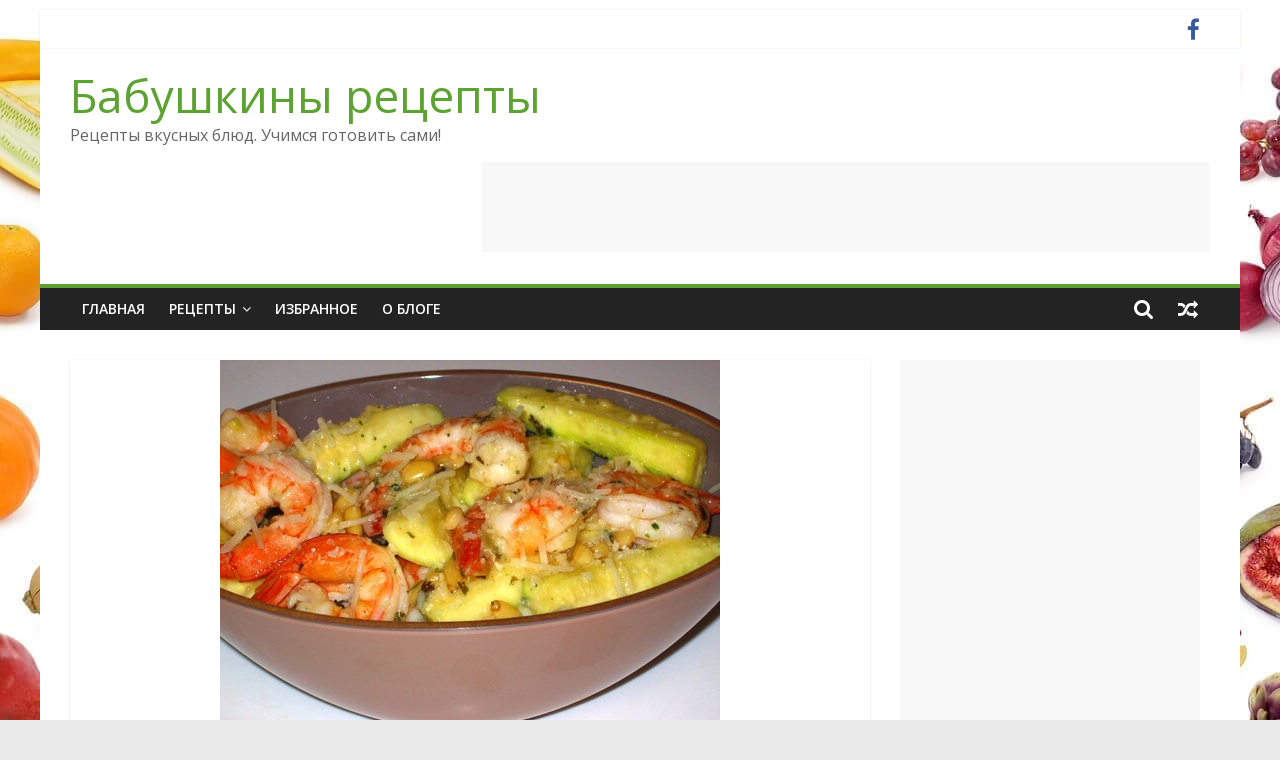

--- FILE ---
content_type: text/html; charset=UTF-8
request_url: https://chefcook.ru/2010/04/20/c%D0%B0%D0%BB%D0%B0%D1%82-%D1%81-%D0%BA%D1%80%D0%B5%D0%B2%D0%B5%D1%82%D0%BA%D0%B0%D0%BC%D0%B8-%D0%B8-%D1%86%D1%83%D0%BA%D0%B8%D0%BD%D0%B8/
body_size: 12434
content:
<!DOCTYPE html><html lang="ru-RU"><head><meta charset="UTF-8" /><meta name="viewport" content="width=device-width, initial-scale=1"><link rel="profile" href="https://gmpg.org/xfn/11" /><meta name='robots' content='index, follow, max-image-preview:large, max-snippet:-1, max-video-preview:-1' /><link media="all" href="https://chefcook.ru/wp-content/cache/autoptimize/css/autoptimize_7950c83e5fb8259ab7146b3afc03a4a8.css" rel="stylesheet" /><title>Cалат с креветками и цукини - Бабушкины рецепты</title><meta name="description" content="Нашла интересный рецепт салата с креветками. Кое-что похожее мы делали и раньше, но без кабачков. Поэтому то и не назовешь салатом. Вобщем, по порядку..." /><link rel="canonical" href="https://chefcook.ru/2010/04/20/cалат-с-креветками-и-цукини/" /><meta property="og:locale" content="ru_RU" /><meta property="og:type" content="article" /><meta property="og:title" content="Cалат с креветками и цукини - Бабушкины рецепты" /><meta property="og:description" content="Нашла интересный рецепт салата с креветками. Кое-что похожее мы делали и раньше, но без кабачков. Поэтому то и не назовешь салатом. Вобщем, по порядку..." /><meta property="og:url" content="https://chefcook.ru/2010/04/20/cалат-с-креветками-и-цукини/" /><meta property="og:site_name" content="Бабушкины рецепты" /><meta property="article:published_time" content="2010-04-20T09:16:49+00:00" /><meta property="article:modified_time" content="2015-10-16T06:55:54+00:00" /><meta property="og:image" content="https://chefcook.ru/wp-content/uploads/2010/04/zukkini-2.JPG" /><meta property="og:image:width" content="500" /><meta property="og:image:height" content="375" /><meta name="twitter:card" content="summary_large_image" /> <script type="application/ld+json" class="yoast-schema-graph">{"@context":"https://schema.org","@graph":[{"@type":"WebSite","@id":"https://chefcook.ru/#website","url":"https://chefcook.ru/","name":"\u0420\u0435\u0446\u0435\u043f\u0442\u044b \u0432\u043a\u0443\u0441\u043d\u044b\u0445 \u0431\u043b\u044e\u0434","description":"\u0420\u0435\u0446\u0435\u043f\u0442\u044b \u0432\u043a\u0443\u0441\u043d\u044b\u0445 \u0431\u043b\u044e\u0434. \u0423\u0447\u0438\u043c\u0441\u044f \u0433\u043e\u0442\u043e\u0432\u0438\u0442\u044c \u0441\u0430\u043c\u0438!","potentialAction":[{"@type":"SearchAction","target":"https://chefcook.ru/?s={search_term_string}","query-input":"required name=search_term_string"}],"inLanguage":"ru-RU"},{"@type":"ImageObject","@id":"https://chefcook.ru/2010/04/20/c%d0%b0%d0%bb%d0%b0%d1%82-%d1%81-%d0%ba%d1%80%d0%b5%d0%b2%d0%b5%d1%82%d0%ba%d0%b0%d0%bc%d0%b8-%d0%b8-%d1%86%d1%83%d0%ba%d0%b8%d0%bd%d0%b8/#primaryimage","inLanguage":"ru-RU","url":"https://chefcook.ru/wp-content/uploads/2010/04/zukkini-2.JPG","contentUrl":"https://chefcook.ru/wp-content/uploads/2010/04/zukkini-2.JPG","width":500,"height":375},{"@type":"WebPage","@id":"https://chefcook.ru/2010/04/20/c%d0%b0%d0%bb%d0%b0%d1%82-%d1%81-%d0%ba%d1%80%d0%b5%d0%b2%d0%b5%d1%82%d0%ba%d0%b0%d0%bc%d0%b8-%d0%b8-%d1%86%d1%83%d0%ba%d0%b8%d0%bd%d0%b8/#webpage","url":"https://chefcook.ru/2010/04/20/c%d0%b0%d0%bb%d0%b0%d1%82-%d1%81-%d0%ba%d1%80%d0%b5%d0%b2%d0%b5%d1%82%d0%ba%d0%b0%d0%bc%d0%b8-%d0%b8-%d1%86%d1%83%d0%ba%d0%b8%d0%bd%d0%b8/","name":"C\u0430\u043b\u0430\u0442 \u0441 \u043a\u0440\u0435\u0432\u0435\u0442\u043a\u0430\u043c\u0438 \u0438 \u0446\u0443\u043a\u0438\u043d\u0438 - \u0411\u0430\u0431\u0443\u0448\u043a\u0438\u043d\u044b \u0440\u0435\u0446\u0435\u043f\u0442\u044b","isPartOf":{"@id":"https://chefcook.ru/#website"},"primaryImageOfPage":{"@id":"https://chefcook.ru/2010/04/20/c%d0%b0%d0%bb%d0%b0%d1%82-%d1%81-%d0%ba%d1%80%d0%b5%d0%b2%d0%b5%d1%82%d0%ba%d0%b0%d0%bc%d0%b8-%d0%b8-%d1%86%d1%83%d0%ba%d0%b8%d0%bd%d0%b8/#primaryimage"},"datePublished":"2010-04-20T09:16:49+00:00","dateModified":"2015-10-16T06:55:54+00:00","author":{"@id":"https://chefcook.ru/#/schema/person/061f181c29b8cebd98a73e30c9c12650"},"description":"\u041d\u0430\u0448\u043b\u0430 \u0438\u043d\u0442\u0435\u0440\u0435\u0441\u043d\u044b\u0439 \u0440\u0435\u0446\u0435\u043f\u0442 \u0441\u0430\u043b\u0430\u0442\u0430 \u0441 \u043a\u0440\u0435\u0432\u0435\u0442\u043a\u0430\u043c\u0438. \u041a\u043e\u0435-\u0447\u0442\u043e \u043f\u043e\u0445\u043e\u0436\u0435\u0435 \u043c\u044b \u0434\u0435\u043b\u0430\u043b\u0438 \u0438 \u0440\u0430\u043d\u044c\u0448\u0435, \u043d\u043e \u0431\u0435\u0437 \u043a\u0430\u0431\u0430\u0447\u043a\u043e\u0432. \u041f\u043e\u044d\u0442\u043e\u043c\u0443 \u0442\u043e \u0438 \u043d\u0435 \u043d\u0430\u0437\u043e\u0432\u0435\u0448\u044c \u0441\u0430\u043b\u0430\u0442\u043e\u043c. \u0412\u043e\u0431\u0449\u0435\u043c, \u043f\u043e \u043f\u043e\u0440\u044f\u0434\u043a\u0443...","breadcrumb":{"@id":"https://chefcook.ru/2010/04/20/c%d0%b0%d0%bb%d0%b0%d1%82-%d1%81-%d0%ba%d1%80%d0%b5%d0%b2%d0%b5%d1%82%d0%ba%d0%b0%d0%bc%d0%b8-%d0%b8-%d1%86%d1%83%d0%ba%d0%b8%d0%bd%d0%b8/#breadcrumb"},"inLanguage":"ru-RU","potentialAction":[{"@type":"ReadAction","target":["https://chefcook.ru/2010/04/20/c%d0%b0%d0%bb%d0%b0%d1%82-%d1%81-%d0%ba%d1%80%d0%b5%d0%b2%d0%b5%d1%82%d0%ba%d0%b0%d0%bc%d0%b8-%d0%b8-%d1%86%d1%83%d0%ba%d0%b8%d0%bd%d0%b8/"]}]},{"@type":"BreadcrumbList","@id":"https://chefcook.ru/2010/04/20/c%d0%b0%d0%bb%d0%b0%d1%82-%d1%81-%d0%ba%d1%80%d0%b5%d0%b2%d0%b5%d1%82%d0%ba%d0%b0%d0%bc%d0%b8-%d0%b8-%d1%86%d1%83%d0%ba%d0%b8%d0%bd%d0%b8/#breadcrumb","itemListElement":[{"@type":"ListItem","position":1,"item":{"@type":"WebPage","@id":"https://chefcook.ru/","url":"https://chefcook.ru/","name":"\u0413\u043b\u0430\u0432\u043d\u0430\u044f \u0441\u0442\u0440\u0430\u043d\u0438\u0446\u0430"}},{"@type":"ListItem","position":2,"item":{"@type":"WebPage","@id":"https://chefcook.ru/2010/04/20/c%d0%b0%d0%bb%d0%b0%d1%82-%d1%81-%d0%ba%d1%80%d0%b5%d0%b2%d0%b5%d1%82%d0%ba%d0%b0%d0%bc%d0%b8-%d0%b8-%d1%86%d1%83%d0%ba%d0%b8%d0%bd%d0%b8/","url":"https://chefcook.ru/2010/04/20/c%d0%b0%d0%bb%d0%b0%d1%82-%d1%81-%d0%ba%d1%80%d0%b5%d0%b2%d0%b5%d1%82%d0%ba%d0%b0%d0%bc%d0%b8-%d0%b8-%d1%86%d1%83%d0%ba%d0%b8%d0%bd%d0%b8/","name":"C\u0430\u043b\u0430\u0442 \u0441 \u043a\u0440\u0435\u0432\u0435\u0442\u043a\u0430\u043c\u0438 \u0438 \u0446\u0443\u043a\u0438\u043d\u0438"}}]},{"@type":"Person","@id":"https://chefcook.ru/#/schema/person/061f181c29b8cebd98a73e30c9c12650","name":"admin","image":{"@type":"ImageObject","@id":"https://chefcook.ru/#personlogo","inLanguage":"ru-RU","url":"https://secure.gravatar.com/avatar/21f4a802a878f81e3265418ad658363c?s=96&d=mm&r=g","contentUrl":"https://secure.gravatar.com/avatar/21f4a802a878f81e3265418ad658363c?s=96&d=mm&r=g","caption":"admin"}}]}</script> <link rel='dns-prefetch' href='//fonts.googleapis.com' /><link rel='dns-prefetch' href='//s.w.org' /><link rel="alternate" type="application/rss+xml" title="Бабушкины рецепты &raquo; Лента" href="https://chefcook.ru/feed/" /><link rel="alternate" type="application/rss+xml" title="Бабушкины рецепты &raquo; Лента комментариев" href="https://chefcook.ru/comments/feed/" /><link rel="alternate" type="application/rss+xml" title="Бабушкины рецепты &raquo; Лента комментариев к &laquo;Cалат с креветками и цукини&raquo;" href="https://chefcook.ru/2010/04/20/c%d0%b0%d0%bb%d0%b0%d1%82-%d1%81-%d0%ba%d1%80%d0%b5%d0%b2%d0%b5%d1%82%d0%ba%d0%b0%d0%bc%d0%b8-%d0%b8-%d1%86%d1%83%d0%ba%d0%b8%d0%bd%d0%b8/feed/" /> <script type="ed57fcac11d3bd42c2ed3c67-text/javascript">window._wpemojiSettings = {"baseUrl":"https:\/\/s.w.org\/images\/core\/emoji\/13.1.0\/72x72\/","ext":".png","svgUrl":"https:\/\/s.w.org\/images\/core\/emoji\/13.1.0\/svg\/","svgExt":".svg","source":{"concatemoji":"https:\/\/chefcook.ru\/wp-includes\/js\/wp-emoji-release.min.js?ver=5.8.12"}};
			!function(e,a,t){var n,r,o,i=a.createElement("canvas"),p=i.getContext&&i.getContext("2d");function s(e,t){var a=String.fromCharCode;p.clearRect(0,0,i.width,i.height),p.fillText(a.apply(this,e),0,0);e=i.toDataURL();return p.clearRect(0,0,i.width,i.height),p.fillText(a.apply(this,t),0,0),e===i.toDataURL()}function c(e){var t=a.createElement("script");t.src=e,t.defer=t.type="text/javascript",a.getElementsByTagName("head")[0].appendChild(t)}for(o=Array("flag","emoji"),t.supports={everything:!0,everythingExceptFlag:!0},r=0;r<o.length;r++)t.supports[o[r]]=function(e){if(!p||!p.fillText)return!1;switch(p.textBaseline="top",p.font="600 32px Arial",e){case"flag":return s([127987,65039,8205,9895,65039],[127987,65039,8203,9895,65039])?!1:!s([55356,56826,55356,56819],[55356,56826,8203,55356,56819])&&!s([55356,57332,56128,56423,56128,56418,56128,56421,56128,56430,56128,56423,56128,56447],[55356,57332,8203,56128,56423,8203,56128,56418,8203,56128,56421,8203,56128,56430,8203,56128,56423,8203,56128,56447]);case"emoji":return!s([10084,65039,8205,55357,56613],[10084,65039,8203,55357,56613])}return!1}(o[r]),t.supports.everything=t.supports.everything&&t.supports[o[r]],"flag"!==o[r]&&(t.supports.everythingExceptFlag=t.supports.everythingExceptFlag&&t.supports[o[r]]);t.supports.everythingExceptFlag=t.supports.everythingExceptFlag&&!t.supports.flag,t.DOMReady=!1,t.readyCallback=function(){t.DOMReady=!0},t.supports.everything||(n=function(){t.readyCallback()},a.addEventListener?(a.addEventListener("DOMContentLoaded",n,!1),e.addEventListener("load",n,!1)):(e.attachEvent("onload",n),a.attachEvent("onreadystatechange",function(){"complete"===a.readyState&&t.readyCallback()})),(n=t.source||{}).concatemoji?c(n.concatemoji):n.wpemoji&&n.twemoji&&(c(n.twemoji),c(n.wpemoji)))}(window,document,window._wpemojiSettings);</script> <link crossorigin="anonymous" rel='stylesheet' id='colormag_googlefonts-css'  href='//fonts.googleapis.com/css?family=Open+Sans%3A400%2C600&#038;1&#038;display=swap&#038;ver=2.1.0' type='text/css' media='all' /> <script type="ed57fcac11d3bd42c2ed3c67-text/javascript" src='https://chefcook.ru/wp-includes/js/jquery/jquery.min.js?ver=3.6.0' id='jquery-core-js'></script> <!--[if lte IE 8]> <script type='text/javascript' src='https://chefcook.ru/wp-content/themes/colormag/js/html5shiv.min.js?ver=2.1.0' id='html5-js'></script> <![endif]--><link rel="https://api.w.org/" href="https://chefcook.ru/wp-json/" /><link rel="alternate" type="application/json" href="https://chefcook.ru/wp-json/wp/v2/posts/1355" /><link rel="EditURI" type="application/rsd+xml" title="RSD" href="https://chefcook.ru/xmlrpc.php?rsd" /><link rel="wlwmanifest" type="application/wlwmanifest+xml" href="https://chefcook.ru/wp-includes/wlwmanifest.xml" /><meta name="generator" content="WordPress 5.8.12" /><link rel='shortlink' href='https://chefcook.ru/?p=1355' /><link rel="alternate" type="application/json+oembed" href="https://chefcook.ru/wp-json/oembed/1.0/embed?url=https%3A%2F%2Fchefcook.ru%2F2010%2F04%2F20%2Fc%25d0%25b0%25d0%25bb%25d0%25b0%25d1%2582-%25d1%2581-%25d0%25ba%25d1%2580%25d0%25b5%25d0%25b2%25d0%25b5%25d1%2582%25d0%25ba%25d0%25b0%25d0%25bc%25d0%25b8-%25d0%25b8-%25d1%2586%25d1%2583%25d0%25ba%25d0%25b8%25d0%25bd%25d0%25b8%2F" /><link rel="alternate" type="text/xml+oembed" href="https://chefcook.ru/wp-json/oembed/1.0/embed?url=https%3A%2F%2Fchefcook.ru%2F2010%2F04%2F20%2Fc%25d0%25b0%25d0%25bb%25d0%25b0%25d1%2582-%25d1%2581-%25d0%25ba%25d1%2580%25d0%25b5%25d0%25b2%25d0%25b5%25d1%2582%25d0%25ba%25d0%25b0%25d0%25bc%25d0%25b8-%25d0%25b8-%25d1%2586%25d1%2583%25d0%25ba%25d0%25b8%25d0%25bd%25d0%25b8%2F&#038;format=xml" /><link rel="pingback" href="https://chefcook.ru/xmlrpc.php"><style type="text/css" id="custom-background-css">body.custom-background { background-image: url("https://chefcook.ru/wp-content/uploads/2015/07/fruits-and-veggies-compressor.jpg"); background-position: center top; background-size: auto; background-repeat: repeat-y; background-attachment: fixed; }</style><link rel="amphtml" href="https://chefcook.ru/2010/04/20/c%d0%b0%d0%bb%d0%b0%d1%82-%d1%81-%d0%ba%d1%80%d0%b5%d0%b2%d0%b5%d1%82%d0%ba%d0%b0%d0%bc%d0%b8-%d0%b8-%d1%86%d1%83%d0%ba%d0%b8%d0%bd%d0%b8/amp/">  <script async src="https://www.googletagmanager.com/gtag/js?id=UA-108899459-1" type="ed57fcac11d3bd42c2ed3c67-text/javascript"></script> <script type="ed57fcac11d3bd42c2ed3c67-text/javascript">window.dataLayer = window.dataLayer || [];
  function gtag(){dataLayer.push(arguments);}
  gtag('js', new Date());

  gtag('config', 'UA-108899459-1');</script> </head><body class="post-template-default single single-post postid-1355 single-format-standard custom-background wp-embed-responsive right-sidebar box-layout"><div id="page" class="hfeed site"> <a class="skip-link screen-reader-text" href="#main">Skip to content</a><header id="masthead" class="site-header clearfix "><div id="header-text-nav-container" class="clearfix"><div class="news-bar"><div class="inner-wrap clearfix"><div class="social-links clearfix"><ul><li><a href="http://укп" ><i class="fa fa-facebook"></i></a></li></ul></div></div></div><div class="inner-wrap"><div id="header-text-nav-wrap" class="clearfix"><div id="header-left-section"><div id="header-text" class=""><h3 id="site-title"> <a href="https://chefcook.ru/" title="Бабушкины рецепты" rel="home">Бабушкины рецепты</a></h3><p id="site-description"> Рецепты вкусных блюд. Учимся готовить сами!</p></div></div><div id="header-right-section"><div id="header-right-sidebar" class="clearfix"><aside id="text-387826337" class="widget widget_text clearfix"><div class="textwidget"><script async src="//pagead2.googlesyndication.com/pagead/js/adsbygoogle.js" type="ed57fcac11d3bd42c2ed3c67-text/javascript"></script>  <ins class="adsbygoogle"
 style="display:inline-block;width:728px;height:90px"
 data-ad-client="ca-pub-7642089965525942"
 data-ad-slot="4455438660"></ins> <script type="ed57fcac11d3bd42c2ed3c67-text/javascript">(adsbygoogle = window.adsbygoogle || []).push({});</script></div></aside></div></div></div></div><nav id="site-navigation" class="main-navigation clearfix" role="navigation"><div class="inner-wrap clearfix"><div class="search-random-icons-container"><div class="random-post"> <a href="https://chefcook.ru/2014/11/03/%d1%81%d0%b0%d0%bb%d0%b0%d1%82-%d1%8d%d0%bb%d0%b8%d1%82%d0%bd%d1%8b%d0%b9/" title="Посмотреть случайную запись"> <i class="fa fa-random"></i> </a></div><div class="top-search-wrap"> <i class="fa fa-search search-top"></i><div class="search-form-top"><form action="https://chefcook.ru/" class="search-form searchform clearfix" method="get" role="search"><div class="search-wrap"> <input type="search"
 class="s field"
 name="s"
 value=""
 placeholder="Поиск"
 /> <button class="search-icon" type="submit"></button></div></form></div></div></div><p class="menu-toggle"></p><div class="menu-primary-container"><ul id="menu-%d0%bc%d0%b5%d0%bd%d1%8e-1" class="menu"><li id="menu-item-4080" class="menu-item menu-item-type-custom menu-item-object-custom menu-item-home menu-item-4080"><a href="https://chefcook.ru/">Главная</a></li><li id="menu-item-4123" class="menu-item menu-item-type-custom menu-item-object-custom menu-item-home menu-item-has-children menu-item-4123"><a href="https://chefcook.ru">Рецепты</a><ul class="sub-menu"><li id="menu-item-4089" class="menu-item menu-item-type-taxonomy menu-item-object-category menu-item-4089"><a href="https://chefcook.ru/category/%d0%b1%d0%b0%d0%b1%d1%83%d1%88%d0%ba%d0%b8%d0%bd%d1%8b-%d1%80%d0%b5%d1%86%d0%b5%d0%bf%d1%82%d1%8b/">Бабушкины рецепты</a></li><li id="menu-item-4090" class="menu-item menu-item-type-taxonomy menu-item-object-category menu-item-4090"><a href="https://chefcook.ru/category/%d0%b3%d1%80%d0%b8%d0%b1%d1%8b/">Блюда из грибов</a></li><li id="menu-item-4091" class="menu-item menu-item-type-taxonomy menu-item-object-category menu-item-4091"><a href="https://chefcook.ru/category/%d0%b1%d1%8b%d1%81%d1%82%d1%80%d0%be-%d0%b8-%d0%b2%d0%ba%d1%83%d1%81%d0%bd%d0%be/">быстро и вкусно</a></li><li id="menu-item-4092" class="menu-item menu-item-type-taxonomy menu-item-object-category menu-item-4092"><a href="https://chefcook.ru/category/%d0%b2%d1%82%d0%be%d1%80%d1%8b%d0%b5-%d0%b1%d0%bb%d1%8e%d0%b4%d0%b0/">Вторые блюда</a></li><li id="menu-item-4093" class="menu-item menu-item-type-taxonomy menu-item-object-category menu-item-4093"><a href="https://chefcook.ru/category/%d0%b2%d1%8b%d0%bf%d0%b5%d1%87%d0%ba%d0%b0/">Выпечка</a></li><li id="menu-item-4094" class="menu-item menu-item-type-taxonomy menu-item-object-category menu-item-4094"><a href="https://chefcook.ru/category/%d0%b3%d0%b0%d1%80%d0%bd%d0%b8%d1%80%d1%8b/">Гарниры</a></li><li id="menu-item-4095" class="menu-item menu-item-type-taxonomy menu-item-object-category menu-item-4095"><a href="https://chefcook.ru/category/%d0%b3%d0%be%d1%80%d1%8f%d1%87%d0%b8%d0%b5-%d0%b1%d0%bb%d1%8e%d0%b4%d0%b0/">Горячие блюда</a></li><li id="menu-item-4096" class="menu-item menu-item-type-taxonomy menu-item-object-category menu-item-4096"><a href="https://chefcook.ru/category/%d0%b4%d0%b5%d1%81%d0%b5%d1%80%d1%82%d1%8b/">Десерты</a></li><li id="menu-item-4097" class="menu-item menu-item-type-taxonomy menu-item-object-category menu-item-4097"><a href="https://chefcook.ru/category/%d0%b7%d0%b0%d0%b3%d0%be%d1%82%d0%be%d0%b2%d0%ba%d0%b8-%d0%b7%d0%b0%d0%ba%d0%b0%d1%82%d0%ba%d0%b8-%d0%ba%d0%be%d0%bd%d1%81%d0%b5%d1%80%d0%b2%d0%b0%d1%86%d0%b8%d1%8f/">Заготовки и консервация</a></li><li id="menu-item-4098" class="menu-item menu-item-type-taxonomy menu-item-object-category menu-item-4098"><a href="https://chefcook.ru/category/%d0%b7%d0%b0%d0%ba%d1%83%d1%81%d0%ba%d0%b8/">Закуски</a></li><li id="menu-item-4099" class="menu-item menu-item-type-taxonomy menu-item-object-category menu-item-4099"><a href="https://chefcook.ru/category/%d0%b7%d0%b4%d0%be%d1%80%d0%be%d0%b2%d0%b0%d1%8f-%d0%b5%d0%b4%d0%b0/">Здоровая еда</a></li><li id="menu-item-4101" class="menu-item menu-item-type-taxonomy menu-item-object-category menu-item-4101"><a href="https://chefcook.ru/category/%d0%b1%d0%bb%d1%8e%d0%b4%d0%b0-%d0%b8%d0%b7-%d0%bc%d1%8f%d1%81%d0%b0/">Мясные блюда</a></li><li id="menu-item-4102" class="menu-item menu-item-type-taxonomy menu-item-object-category menu-item-4102"><a href="https://chefcook.ru/category/%d0%bd%d0%b0%d0%bf%d0%b8%d1%82%d0%ba%d0%b8/">Напитки</a></li><li id="menu-item-4103" class="menu-item menu-item-type-taxonomy menu-item-object-category menu-item-4103"><a href="https://chefcook.ru/category/%d0%bd%d0%b0%d1%86%d0%b8%d0%be%d0%bd%d0%b0%d0%bb%d1%8c%d0%bd%d1%8b%d0%b5-%d0%b1%d0%bb%d1%8e%d0%b4%d0%b0/">Национальные блюда</a></li><li id="menu-item-4104" class="menu-item menu-item-type-taxonomy menu-item-object-category menu-item-4104"><a href="https://chefcook.ru/category/%d0%bd%d0%be%d0%b2%d0%be%d0%b3%d0%be%d0%b4%d0%bd%d0%b8%d0%b5-%d1%80%d0%b5%d1%86%d0%b5%d0%bf%d1%82%d1%8b/">Новогодние рецепты</a></li><li id="menu-item-4105" class="menu-item menu-item-type-taxonomy menu-item-object-category current-post-ancestor current-menu-parent current-post-parent menu-item-4105"><a href="https://chefcook.ru/category/%d0%be%d0%b2%d0%be%d1%89%d0%bd%d1%8b%d0%b5-%d0%b1%d0%bb%d1%8e%d0%b4%d0%b0/">овощные блюда</a></li><li id="menu-item-4106" class="menu-item menu-item-type-taxonomy menu-item-object-category menu-item-4106"><a href="https://chefcook.ru/category/%d0%bf%d0%b0%d1%81%d1%85%d0%b0%d0%bb%d1%8c%d0%bd%d1%8b%d0%b5-%d0%b1%d0%bb%d1%8e%d0%b4%d0%b0/">Пасхальные блюда</a></li><li id="menu-item-4107" class="menu-item menu-item-type-taxonomy menu-item-object-category menu-item-4107"><a href="https://chefcook.ru/category/%d0%bf%d0%b5%d1%80%d0%b2%d1%8b%d0%b5-%d0%b1%d0%bb%d1%8e%d0%b4%d0%b0/">Первые блюда</a></li><li id="menu-item-4108" class="menu-item menu-item-type-taxonomy menu-item-object-category current-post-ancestor current-menu-parent current-post-parent menu-item-4108"><a href="https://chefcook.ru/category/%d0%b1%d0%bb%d1%8e%d0%b4%d0%b0-%d0%b8%d0%b7-%d1%80%d1%8b%d0%b1%d1%8b/">Рыба и морепродукты</a></li><li id="menu-item-4109" class="menu-item menu-item-type-taxonomy menu-item-object-category current-post-ancestor current-menu-parent current-post-parent menu-item-4109"><a href="https://chefcook.ru/category/%d1%81%d0%b0%d0%bb%d0%b0%d1%82%d1%8b/">Салаты</a></li><li id="menu-item-4110" class="menu-item menu-item-type-taxonomy menu-item-object-category menu-item-4110"><a href="https://chefcook.ru/category/%d1%81%d1%83%d0%bf%d1%8b/">Супы</a></li></ul></li><li id="menu-item-4124" class="menu-item menu-item-type-taxonomy menu-item-object-category menu-item-4124"><a href="https://chefcook.ru/category/featured/">Избранное</a></li><li id="menu-item-4081" class="menu-item menu-item-type-post_type menu-item-object-page menu-item-4081"><a href="https://chefcook.ru/about/">О блоге</a></li></ul></div></div></nav></div></header><div id="main" class="clearfix"><div class="inner-wrap clearfix"><div id="primary"><div id="content" class="clearfix"><article id="post-1355" class="post-1355 post type-post status-publish format-standard has-post-thumbnail hentry category-307 category-9 category-8 tag-675 tag-543 tag-1410 tag-131 tag-1411 tag-538 tag-129 tag-542 tag-1408 tag-1409 tag-1407"><div class="featured-image"> <img width="500" height="375" src="https://chefcook.ru/wp-content/uploads/2010/04/zukkini-2.JPG" class="attachment-colormag-featured-image size-colormag-featured-image wp-post-image" alt="" loading="lazy" srcset="https://chefcook.ru/wp-content/uploads/2010/04/zukkini-2.JPG 500w, https://chefcook.ru/wp-content/uploads/2010/04/zukkini-2-300x225.jpg 300w" sizes="(max-width: 500px) 100vw, 500px" /></div><div class="article-content clearfix"><div class="above-entry-meta"><span class="cat-links"><a href="https://chefcook.ru/category/%d0%be%d0%b2%d0%be%d1%89%d0%bd%d1%8b%d0%b5-%d0%b1%d0%bb%d1%8e%d0%b4%d0%b0/"  rel="category tag">овощные блюда</a>&nbsp;<a href="https://chefcook.ru/category/%d0%b1%d0%bb%d1%8e%d0%b4%d0%b0-%d0%b8%d0%b7-%d1%80%d1%8b%d0%b1%d1%8b/"  rel="category tag">Рыба и морепродукты</a>&nbsp;<a href="https://chefcook.ru/category/%d1%81%d0%b0%d0%bb%d0%b0%d1%82%d1%8b/"  rel="category tag">Салаты</a>&nbsp;</span></div><header class="entry-header"><h1 class="entry-title"> Cалат с креветками и цукини</h1></header><div class="below-entry-meta"> <span class="posted-on"><a href="https://chefcook.ru/2010/04/20/c%d0%b0%d0%bb%d0%b0%d1%82-%d1%81-%d0%ba%d1%80%d0%b5%d0%b2%d0%b5%d1%82%d0%ba%d0%b0%d0%bc%d0%b8-%d0%b8-%d1%86%d1%83%d0%ba%d0%b8%d0%bd%d0%b8/" title="12:16 пп" rel="bookmark"><i class="fa fa-calendar-o"></i> <time class="entry-date published" datetime="2010-04-20T12:16:49+03:00">20 апреля, 2010</time><time class="updated" datetime="2015-10-16T09:55:54+03:00">16 октября, 2015</time></a></span> <span class="byline"> <span class="author vcard"> <i class="fa fa-user"></i> <a class="url fn n"
 href="https://chefcook.ru/author/admin/"
 title="admin"
 > admin </a> </span> </span> <span class="comments"> <a href="https://chefcook.ru/2010/04/20/c%d0%b0%d0%bb%d0%b0%d1%82-%d1%81-%d0%ba%d1%80%d0%b5%d0%b2%d0%b5%d1%82%d0%ba%d0%b0%d0%bc%d0%b8-%d0%b8-%d1%86%d1%83%d0%ba%d0%b8%d0%bd%d0%b8/#respond"><i class="fa fa-comment"></i> 0 Комментариев</a> </span> <span class="tag-links"><i class="fa fa-tags"></i><a href="https://chefcook.ru/tag/%d0%ba%d1%80%d0%b5%d0%b2%d0%b5%d1%82%d0%ba%d0%b8/" rel="tag">креветки</a>, <a href="https://chefcook.ru/tag/%d0%bc%d0%be%d1%80%d0%b5%d0%bf%d1%80%d0%be%d0%b4%d1%83%d0%ba%d1%82%d1%8b/" rel="tag">морепродукты</a>, <a href="https://chefcook.ru/tag/%d1%80%d0%b5%d1%86%d0%b5%d0%bf%d1%82-%d1%81-%d0%bc%d0%be%d1%80%d0%b5%d0%bf%d1%80%d0%be%d0%b4%d1%83%d0%ba%d1%82%d0%b0%d0%bc%d0%b8/" rel="tag">рецепт с морепродуктами</a>, <a href="https://chefcook.ru/tag/%d1%80%d0%b5%d1%86%d0%b5%d0%bf%d1%82-%d1%81%d0%b0%d0%bb%d0%b0%d1%82%d0%b0/" rel="tag">рецепт салата</a>, <a href="https://chefcook.ru/tag/%d1%80%d0%b5%d1%86%d0%b5%d0%bf%d1%82-%d1%81%d0%b0%d0%bb%d0%b0%d1%82%d0%b0-%d0%b8%d0%b7-%d0%bc%d0%be%d1%80%d0%b5%d0%bf%d1%80%d0%be%d0%b4%d1%83%d0%ba%d1%82%d0%be%d0%b2/" rel="tag">рецепт салата из морепродуктов</a>, <a href="https://chefcook.ru/tag/%d1%80%d0%b5%d1%86%d0%b5%d0%bf%d1%82%d1%8b-%d1%81%d0%b0%d0%bb%d0%b0%d1%82%d0%be%d0%b2/" rel="tag">рецепты салатов</a>, <a href="https://chefcook.ru/tag/%d1%81%d0%b0%d0%bb%d0%b0%d1%82/" rel="tag">салат</a>, <a href="https://chefcook.ru/tag/%d1%81%d0%b0%d0%bb%d0%b0%d1%82-%d0%b8%d0%b7-%d0%bc%d0%be%d1%80%d0%b5%d0%bf%d1%80%d0%be%d0%b4%d1%83%d0%ba%d1%82%d0%be%d0%b2/" rel="tag">салат из морепродуктов</a>, <a href="https://chefcook.ru/tag/%d1%81%d0%b0%d0%bb%d0%b0%d1%82-%d1%81-%d1%86%d1%83%d0%ba%d0%b8%d0%bd%d0%b8/" rel="tag">салат с цукини</a>, <a href="https://chefcook.ru/tag/%d1%81%d0%b0%d0%bb%d0%b0%d1%82%d1%8b-%d0%b8%d0%b7-%d0%bc%d0%be%d1%80%d0%b5%d0%bf%d1%80%d0%be%d0%b4%d1%83%d0%ba%d1%82%d0%be%d0%b2/" rel="tag">салаты из морепродуктов</a>, <a href="https://chefcook.ru/tag/%d1%86%d1%83%d0%ba%d0%b8%d0%bd%d0%b8/" rel="tag">цукини</a></span></div><div class="entry-content clearfix"><p style="text-align: center;"><img class="aligncenter size-full wp-image-1356" title="салат с креветками и цукини" src="https://chefcook.ru/wp-content/uploads/2010/04/zukkini-2.JPG" alt="салат с креветками и цукини" width="420" srcset="https://chefcook.ru/wp-content/uploads/2010/04/zukkini-2.JPG 500w, https://chefcook.ru/wp-content/uploads/2010/04/zukkini-2-300x225.jpg 300w" sizes="(max-width: 500px) 100vw, 500px" /></p><p>Нашла интересный рецепт салата с креветками. Кое-что похожее мы делали и раньше, но без кабачков. Поэтому то и не назовешь салатом. Вобщем, по порядку&#8230;</p><ul><li>200 гр. креветок</li><li>2 кабачка-цукини</li><li>поллимона (для сока)</li><li>100 гр. белого вина</li><li>2 зубка чеснока</li><li>кедровые орешки для присыпки</li><li>сыр пармезан или чеддер</li><li>петрушка</li><li>соль, перец</li><li>оливковое масло</li></ul><p><span id="more-1355"></span></p><p>Разогреть сковородку с оливковым маслом, поджарить раздавленый чеснок в течении 1 минуты, чтобы не подгорел  &#8212; так чеснок отдаст запах, теперь положите креветки, обжарьте по 2 минуты с каждой стороны. Затем положите крупные ломтики-четвертушки цукини, обжарьте, помешивая. Теперь можно полить вином и лимонным соком, подсолить. Дать протомится в течении 5 минут и готово!</p><p>Готовые креветки вместе с цукини выложите в блюдо, на котором предполагается его подавать и посыпьте тертым сыром пармезан или чеддер, мелко рубленой петрушкой и кедровыми орешками. За уши не оттянешь!</p></div></div></article></div><ul class="default-wp-page clearfix"><li class="previous"><a href="https://chefcook.ru/2010/04/17/%d0%be%d0%ba%d1%80%d0%be%d1%88%d0%ba%d0%b0/" rel="prev"><span class="meta-nav">&larr;</span> Окрошка</a></li><li class="next"><a href="https://chefcook.ru/2010/04/23/%d0%bf%d0%b8%d1%86%d0%b0-%d0%bd%d0%b5%d0%b0%d0%bf%d0%be%d0%bb%d0%b8%d1%82%d0%b0%d0%bd%d1%81%d0%ba%d0%b0%d1%8f/" rel="next">Пица неаполитанская <span class="meta-nav">&rarr;</span></a></li></ul><div class="related-posts-wrapper"><h4 class="related-posts-main-title"> <i class="fa fa-thumbs-up"></i><span>Вам также может понравиться</span></h4><div class="related-posts clearfix"><div class="single-related-posts"><div class="article-content"><h3 class="entry-title"> <a href="https://chefcook.ru/2009/09/11/%d0%bf%d0%b8%d1%80%d0%be%d0%b3-%d1%82%d0%b0%d1%82%d0%b5%d0%bd-%d1%81-%d0%b1%d0%b0%d0%ba%d0%bb%d0%b0%d0%b6%d0%b0%d0%bd%d0%b0%d0%bc%d0%b8/" rel="bookmark" title="Пирог татен с баклажанами"> Пирог татен с баклажанами </a></h3><div class="below-entry-meta"> <span class="posted-on"><a href="https://chefcook.ru/2009/09/11/%d0%bf%d0%b8%d1%80%d0%be%d0%b3-%d1%82%d0%b0%d1%82%d0%b5%d0%bd-%d1%81-%d0%b1%d0%b0%d0%ba%d0%bb%d0%b0%d0%b6%d0%b0%d0%bd%d0%b0%d0%bc%d0%b8/" title="5:28 пп" rel="bookmark"><i class="fa fa-calendar-o"></i> <time class="entry-date published" datetime="2009-09-11T17:28:10+03:00">11 сентября, 2009</time><time class="updated" datetime="2012-02-10T13:57:42+03:00">10 февраля, 2012</time></a></span> <span class="byline"> <span class="author vcard"> <i class="fa fa-user"></i> <a class="url fn n"
 href="https://chefcook.ru/author/admin/"
 title="admin"
 > admin </a> </span> </span> <span class="comments"> <i class="fa fa-comment"></i><a href="https://chefcook.ru/2009/09/11/%d0%bf%d0%b8%d1%80%d0%be%d0%b3-%d1%82%d0%b0%d1%82%d0%b5%d0%bd-%d1%81-%d0%b1%d0%b0%d0%ba%d0%bb%d0%b0%d0%b6%d0%b0%d0%bd%d0%b0%d0%bc%d0%b8/#comments">1</a> </span></div></div></div><div class="single-related-posts"><div class="related-posts-thumbnail"> <a href="https://chefcook.ru/2012/10/13/%d1%81%d0%b0%d0%bb%d0%b0%d1%82-%d0%b8%d0%b7-%d0%b1%d1%80%d0%be%d0%ba%d0%ba%d0%be%d0%bb%d0%b8/" title="Салат из брокколи"> <img width="308" height="205" src="https://chefcook.ru/wp-content/uploads/2012/10/salat_iz_brokkoli-4045.jpg" class="attachment-colormag-featured-post-medium size-colormag-featured-post-medium wp-post-image" alt="" loading="lazy" srcset="https://chefcook.ru/wp-content/uploads/2012/10/salat_iz_brokkoli-4045.jpg 550w, https://chefcook.ru/wp-content/uploads/2012/10/salat_iz_brokkoli-4045-300x199.jpg 300w, https://chefcook.ru/wp-content/uploads/2012/10/salat_iz_brokkoli-4045-120x80.jpg 120w" sizes="(max-width: 308px) 100vw, 308px" /> </a></div><div class="article-content"><h3 class="entry-title"> <a href="https://chefcook.ru/2012/10/13/%d1%81%d0%b0%d0%bb%d0%b0%d1%82-%d0%b8%d0%b7-%d0%b1%d1%80%d0%be%d0%ba%d0%ba%d0%be%d0%bb%d0%b8/" rel="bookmark" title="Салат из брокколи"> Салат из брокколи </a></h3><div class="below-entry-meta"> <span class="posted-on"><a href="https://chefcook.ru/2012/10/13/%d1%81%d0%b0%d0%bb%d0%b0%d1%82-%d0%b8%d0%b7-%d0%b1%d1%80%d0%be%d0%ba%d0%ba%d0%be%d0%bb%d0%b8/" title="10:57 пп" rel="bookmark"><i class="fa fa-calendar-o"></i> <time class="entry-date published" datetime="2012-10-13T22:57:10+03:00">13 октября, 2012</time><time class="updated" datetime="2015-07-30T22:15:53+03:00">30 июля, 2015</time></a></span> <span class="byline"> <span class="author vcard"> <i class="fa fa-user"></i> <a class="url fn n"
 href="https://chefcook.ru/author/admin/"
 title="admin"
 > admin </a> </span> </span> <span class="comments"> <i class="fa fa-comment"></i><a href="https://chefcook.ru/2012/10/13/%d1%81%d0%b0%d0%bb%d0%b0%d1%82-%d0%b8%d0%b7-%d0%b1%d1%80%d0%be%d0%ba%d0%ba%d0%be%d0%bb%d0%b8/#respond">0</a> </span></div></div></div><div class="single-related-posts"><div class="article-content"><h3 class="entry-title"> <a href="https://chefcook.ru/2009/06/10/%d1%84%d0%b0%d1%80%d1%88%d0%b8%d1%80%d0%be%d0%b2%d0%b0%d0%bd%d0%bd%d1%8b%d0%b5-%d1%8f%d0%b9%d1%86%d0%b0/" rel="bookmark" title="Фаршированные яйца"> Фаршированные яйца </a></h3><div class="below-entry-meta"> <span class="posted-on"><a href="https://chefcook.ru/2009/06/10/%d1%84%d0%b0%d1%80%d1%88%d0%b8%d1%80%d0%be%d0%b2%d0%b0%d0%bd%d0%bd%d1%8b%d0%b5-%d1%8f%d0%b9%d1%86%d0%b0/" title="10:17 дп" rel="bookmark"><i class="fa fa-calendar-o"></i> <time class="entry-date published" datetime="2009-06-10T10:17:31+03:00">10 июня, 2009</time><time class="updated" datetime="2009-06-10T11:08:39+03:00">10 июня, 2009</time></a></span> <span class="byline"> <span class="author vcard"> <i class="fa fa-user"></i> <a class="url fn n"
 href="https://chefcook.ru/author/admin/"
 title="admin"
 > admin </a> </span> </span> <span class="comments"> <i class="fa fa-comment"></i><a href="https://chefcook.ru/2009/06/10/%d1%84%d0%b0%d1%80%d1%88%d0%b8%d1%80%d0%be%d0%b2%d0%b0%d0%bd%d0%bd%d1%8b%d0%b5-%d1%8f%d0%b9%d1%86%d0%b0/#respond">0</a> </span></div></div></div></div></div><div id="comments" class="comments-area"><div id="respond" class="comment-respond"><h3 id="reply-title" class="comment-reply-title">Добавить комментарий <small><a rel="nofollow" id="cancel-comment-reply-link" href="/2010/04/20/c%D0%B0%D0%BB%D0%B0%D1%82-%D1%81-%D0%BA%D1%80%D0%B5%D0%B2%D0%B5%D1%82%D0%BA%D0%B0%D0%BC%D0%B8-%D0%B8-%D1%86%D1%83%D0%BA%D0%B8%D0%BD%D0%B8/#respond" style="display:none;">Отменить ответ</a></small></h3><form action="https://chefcook.ru/wp-comments-post.php" method="post" id="commentform" class="comment-form" novalidate><p class="comment-notes"><span id="email-notes">Ваш адрес email не будет опубликован.</span> Обязательные поля помечены <span class="required">*</span></p><p class="comment-form-comment"><label for="comment">Комментарий</label><textarea id="comment" name="comment" cols="45" rows="8" maxlength="65525" required="required"></textarea></p><p class="comment-form-author"><label for="author">Имя <span class="required">*</span></label> <input id="author" name="author" type="text" value="" size="30" maxlength="245" required='required' /></p><p class="comment-form-email"><label for="email">Email <span class="required">*</span></label> <input id="email" name="email" type="email" value="" size="30" maxlength="100" aria-describedby="email-notes" required='required' /></p><p class="comment-form-url"><label for="url">Сайт</label> <input id="url" name="url" type="url" value="" size="30" maxlength="200" /></p><p class="form-submit"><input name="submit" type="submit" id="submit" class="submit" value="Отправить комментарий" /> <input type='hidden' name='comment_post_ID' value='1355' id='comment_post_ID' /> <input type='hidden' name='comment_parent' id='comment_parent' value='0' /></p><p style="display: none;"><input type="hidden" id="akismet_comment_nonce" name="akismet_comment_nonce" value="b20af20a50" /></p><input type="hidden" id="ak_js" name="ak_js" value="51"/><textarea name="ak_hp_textarea" cols="45" rows="8" maxlength="100" style="display: none !important;"></textarea></form></div></div></div><div id="secondary"><aside id="text-387826334" class="widget widget_text clearfix"><div class="textwidget"><script async src="//pagead2.googlesyndication.com/pagead/js/adsbygoogle.js" type="ed57fcac11d3bd42c2ed3c67-text/javascript"></script>  <ins class="adsbygoogle"
 style="display:inline-block;width:300px;height:600px"
 data-ad-client="ca-pub-7642089965525942"
 data-ad-slot="7709956264"></ins> <script type="ed57fcac11d3bd42c2ed3c67-text/javascript">(adsbygoogle = window.adsbygoogle || []).push({});</script> <script type="ed57fcac11d3bd42c2ed3c67-text/javascript">(function (d, w, c) { (w[c] = w[c] || []).push(function() { try { w.yaCounter32003391 = new Ya.Metrika({ id:32003391, clickmap:true, trackLinks:true, accurateTrackBounce:true, webvisor:true }); } catch(e) { } }); var n = d.getElementsByTagName("script")[0], s = d.createElement("script"), f = function () { n.parentNode.insertBefore(s, n); }; s.type = "text/javascript"; s.async = true; s.src = "https://mc.yandex.ru/metrika/watch.js"; if (w.opera == "[object Opera]") { d.addEventListener("DOMContentLoaded", f, false); } else { f(); } })(document, window, "yandex_metrika_callbacks");</script><noscript><div><img src="https://mc.yandex.ru/watch/32003391" style="position:absolute; left:-9999px;" alt="" /></div></noscript></div></aside><aside id="categories-355906582" class="widget widget_categories clearfix"><h3 class="widget-title"><span>Рубрики</span></h3><ul><li class="cat-item cat-item-21"><a href="https://chefcook.ru/category/%d0%b1%d0%b0%d0%b1%d1%83%d1%88%d0%ba%d0%b8%d0%bd%d1%8b-%d1%80%d0%b5%d1%86%d0%b5%d0%bf%d1%82%d1%8b/" title="Рецепты от бабушки">Бабушкины рецепты</a> (121)</li><li class="cat-item cat-item-16"><a href="https://chefcook.ru/category/%d0%b3%d1%80%d0%b8%d0%b1%d1%8b/" title="Грибные блюда">Блюда из грибов</a> (23)</li><li class="cat-item cat-item-308"><a href="https://chefcook.ru/category/%d0%b1%d1%8b%d1%81%d1%82%d1%80%d0%be-%d0%b8-%d0%b2%d0%ba%d1%83%d1%81%d0%bd%d0%be/">быстро и вкусно</a> (167)</li><li class="cat-item cat-item-4"><a href="https://chefcook.ru/category/%d0%b2%d1%82%d0%be%d1%80%d1%8b%d0%b5-%d0%b1%d0%bb%d1%8e%d0%b4%d0%b0/" title="Вторые блюда">Вторые блюда</a> (90)</li><li class="cat-item cat-item-6"><a href="https://chefcook.ru/category/%d0%b2%d1%8b%d0%bf%d0%b5%d1%87%d0%ba%d0%b0/" title="Выпечка">Выпечка</a> (159)<ul class='children'><li class="cat-item cat-item-31"><a href="https://chefcook.ru/category/%d0%b2%d1%8b%d0%bf%d0%b5%d1%87%d0%ba%d0%b0/%d0%b1%d0%bb%d0%b8%d0%bd%d1%8b/" title="Блины">Блины</a> (16)</li><li class="cat-item cat-item-32"><a href="https://chefcook.ru/category/%d0%b2%d1%8b%d0%bf%d0%b5%d1%87%d0%ba%d0%b0/%d0%ba%d0%b5%d0%ba%d1%81%d1%8b/" title="Кексы">Кексы</a> (18)</li><li class="cat-item cat-item-28"><a href="https://chefcook.ru/category/%d0%b2%d1%8b%d0%bf%d0%b5%d1%87%d0%ba%d0%b0/%d0%bf%d0%b5%d1%87%d0%b5%d0%bd%d1%8c%d0%b5/" title="Рецепты печенья">Печенье</a> (9)</li><li class="cat-item cat-item-27"><a href="https://chefcook.ru/category/%d0%b2%d1%8b%d0%bf%d0%b5%d1%87%d0%ba%d0%b0/%d0%bf%d0%b8%d1%80%d0%be%d0%b3%d0%b8/" title="Рецепты пирогов">Пироги</a> (53)</li><li class="cat-item cat-item-30"><a href="https://chefcook.ru/category/%d0%b2%d1%8b%d0%bf%d0%b5%d1%87%d0%ba%d0%b0/%d0%bf%d0%b8%d1%80%d0%be%d0%b6%d0%bd%d1%8b%d0%b5/" title="Пирожные">Пирожные</a> (6)</li><li class="cat-item cat-item-29"><a href="https://chefcook.ru/category/%d0%b2%d1%8b%d0%bf%d0%b5%d1%87%d0%ba%d0%b0/%d0%bf%d0%b8%d1%86%d1%86%d0%b0/" title="Рецепты пиццы">Пицца</a> (13)</li><li class="cat-item cat-item-26"><a href="https://chefcook.ru/category/%d0%b2%d1%8b%d0%bf%d0%b5%d1%87%d0%ba%d0%b0/%d1%82%d0%be%d1%80%d1%82%d1%8b/" title="Рецепты тортов">Торты</a> (21)</li><li class="cat-item cat-item-33"><a href="https://chefcook.ru/category/%d0%b2%d1%8b%d0%bf%d0%b5%d1%87%d0%ba%d0%b0/%d1%85%d0%bb%d0%b5%d0%b1/" title="Выпечка хлеба">Хлеб</a> (16)</li></ul></li><li class="cat-item cat-item-14"><a href="https://chefcook.ru/category/%d0%b3%d0%b0%d1%80%d0%bd%d0%b8%d1%80%d1%8b/" title="Гарниры">Гарниры</a> (12)</li><li class="cat-item cat-item-190"><a href="https://chefcook.ru/category/%d0%b3%d0%be%d1%80%d1%8f%d1%87%d0%b8%d0%b5-%d0%b1%d0%bb%d1%8e%d0%b4%d0%b0/">Горячие блюда</a> (104)</li><li class="cat-item cat-item-5"><a href="https://chefcook.ru/category/%d0%b4%d0%b5%d1%81%d0%b5%d1%80%d1%82%d1%8b/" title="десерты">Десерты</a> (107)</li><li class="cat-item cat-item-13"><a href="https://chefcook.ru/category/%d0%b7%d0%b0%d0%b3%d0%be%d1%82%d0%be%d0%b2%d0%ba%d0%b8-%d0%b7%d0%b0%d0%ba%d0%b0%d1%82%d0%ba%d0%b8-%d0%ba%d0%be%d0%bd%d1%81%d0%b5%d1%80%d0%b2%d0%b0%d1%86%d0%b8%d1%8f/" title="Заготовки и консервация">Заготовки и консервация</a> (68)</li><li class="cat-item cat-item-7"><a href="https://chefcook.ru/category/%d0%b7%d0%b0%d0%ba%d1%83%d1%81%d0%ba%d0%b8/" title="Закуски">Закуски</a> (161)</li><li class="cat-item cat-item-336"><a href="https://chefcook.ru/category/%d0%b7%d0%b4%d0%be%d1%80%d0%be%d0%b2%d0%b0%d1%8f-%d0%b5%d0%b4%d0%b0/">Здоровая еда</a> (80)</li><li class="cat-item cat-item-854"><a href="https://chefcook.ru/category/featured/">Избранное</a> (19)</li><li class="cat-item cat-item-10"><a href="https://chefcook.ru/category/%d0%b1%d0%bb%d1%8e%d0%b4%d0%b0-%d0%b8%d0%b7-%d0%bc%d1%8f%d1%81%d0%b0/" title="Мясные блюда">Мясные блюда</a> (71)<ul class='children'><li class="cat-item cat-item-25"><a href="https://chefcook.ru/category/%d0%b1%d0%bb%d1%8e%d0%b4%d0%b0-%d0%b8%d0%b7-%d0%bc%d1%8f%d1%81%d0%b0/%d0%b1%d0%b0%d1%80%d0%b0%d0%bd%d0%b8%d0%bd%d0%b0/" title="Баранина">Баранина</a> (7)</li><li class="cat-item cat-item-24"><a href="https://chefcook.ru/category/%d0%b1%d0%bb%d1%8e%d0%b4%d0%b0-%d0%b8%d0%b7-%d0%bc%d1%8f%d1%81%d0%b0/%d0%b3%d0%be%d0%b2%d1%8f%d0%b4%d0%b8%d0%bd%d0%b0/" title="Говядина">Говядина</a> (7)</li><li class="cat-item cat-item-12"><a href="https://chefcook.ru/category/%d0%b1%d0%bb%d1%8e%d0%b4%d0%b0-%d0%b8%d0%b7-%d0%bc%d1%8f%d1%81%d0%b0/%d0%bf%d1%82%d0%b8%d1%86%d0%b0-%d0%b4%d0%b8%d1%87%d1%8c/" title="Блюда из птицы и дичи">Птица и дичь</a> (26)</li><li class="cat-item cat-item-23"><a href="https://chefcook.ru/category/%d0%b1%d0%bb%d1%8e%d0%b4%d0%b0-%d0%b8%d0%b7-%d0%bc%d1%8f%d1%81%d0%b0/%d1%81%d0%b2%d0%b8%d0%bd%d0%b8%d0%bd%d0%b0/" title="Блюда из свинины">Свинина</a> (22)</li></ul></li><li class="cat-item cat-item-15"><a href="https://chefcook.ru/category/%d0%bd%d0%b0%d0%bf%d0%b8%d1%82%d0%ba%d0%b8/" title="Напитки">Напитки</a> (22)<ul class='children'><li class="cat-item cat-item-11"><a href="https://chefcook.ru/category/%d0%bd%d0%b0%d0%bf%d0%b8%d1%82%d0%ba%d0%b8/%d0%ba%d0%be%d0%ba%d1%82%d0%b5%d0%b9%d0%bb%d0%b8/" title="Коктейли">Коктейли</a> (8)</li></ul></li><li class="cat-item cat-item-22"><a href="https://chefcook.ru/category/%d0%bd%d0%b0%d1%86%d0%b8%d0%be%d0%bd%d0%b0%d0%bb%d1%8c%d0%bd%d1%8b%d0%b5-%d0%b1%d0%bb%d1%8e%d0%b4%d0%b0/" title="Национальные блюда">Национальные блюда</a> (137)<ul class='children'><li class="cat-item cat-item-19"><a href="https://chefcook.ru/category/%d0%bd%d0%b0%d1%86%d0%b8%d0%be%d0%bd%d0%b0%d0%bb%d1%8c%d0%bd%d1%8b%d0%b5-%d0%b1%d0%bb%d1%8e%d0%b4%d0%b0/%d0%b4%d0%b0%d1%82%d1%81%d0%ba%d0%b0%d1%8f-%d0%ba%d1%83%d1%85%d0%bd%d1%8f/" title="Датская кухня">Датская кухня</a> (5)</li><li class="cat-item cat-item-66"><a href="https://chefcook.ru/category/%d0%bd%d0%b0%d1%86%d0%b8%d0%be%d0%bd%d0%b0%d0%bb%d1%8c%d0%bd%d1%8b%d0%b5-%d0%b1%d0%bb%d1%8e%d0%b4%d0%b0/%d0%b8%d1%82%d0%b0%d0%bb%d1%8c%d1%8f%d0%bd%d1%81%d0%ba%d0%b0%d1%8f-%d0%ba%d1%83%d1%85%d0%bd%d1%8f/">Итальянская кухня</a> (26)</li><li class="cat-item cat-item-2714"><a href="https://chefcook.ru/category/%d0%bd%d0%b0%d1%86%d0%b8%d0%be%d0%bd%d0%b0%d0%bb%d1%8c%d0%bd%d1%8b%d0%b5-%d0%b1%d0%bb%d1%8e%d0%b4%d0%b0/%d0%bd%d0%b5%d0%bc%d0%b5%d1%86%d0%ba%d0%b0%d1%8f-%d0%ba%d1%83%d1%85%d0%bd%d1%8f-%d0%bd%d0%b0%d1%86%d0%b8%d0%be%d0%bd%d0%b0%d0%bb%d1%8c%d0%bd%d1%8b%d0%b5-%d0%b1%d0%bb%d1%8e%d0%b4%d0%b0/">Немецкая кухня</a> (1)</li><li class="cat-item cat-item-18"><a href="https://chefcook.ru/category/%d0%bd%d0%b0%d1%86%d0%b8%d0%be%d0%bd%d0%b0%d0%bb%d1%8c%d0%bd%d1%8b%d0%b5-%d0%b1%d0%bb%d1%8e%d0%b4%d0%b0/%d1%80%d1%83%d1%81%d1%81%d0%ba%d0%b0%d1%8f-%d0%ba%d1%83%d1%85%d0%bd%d1%8f/" title="Русская кухня">Русская кухня</a> (48)</li><li class="cat-item cat-item-2151"><a href="https://chefcook.ru/category/%d0%bd%d0%b0%d1%86%d0%b8%d0%be%d0%bd%d0%b0%d0%bb%d1%8c%d0%bd%d1%8b%d0%b5-%d0%b1%d0%bb%d1%8e%d0%b4%d0%b0/%d1%83%d0%b7%d0%b1%d0%b5%d0%ba%d1%81%d0%ba%d0%b0%d1%8f-%d0%ba%d1%83%d1%85%d0%bd%d1%8f/">Узбекская кухня</a> (2)</li><li class="cat-item cat-item-17"><a href="https://chefcook.ru/category/%d0%bd%d0%b0%d1%86%d0%b8%d0%be%d0%bd%d0%b0%d0%bb%d1%8c%d0%bd%d1%8b%d0%b5-%d0%b1%d0%bb%d1%8e%d0%b4%d0%b0/%d1%83%d0%ba%d1%80%d0%b0%d0%b8%d0%bd%d1%81%d0%ba%d0%b0%d1%8f-%d0%ba%d1%83%d1%85%d0%bd%d1%8f/" title="Украинские блюда">Украинская кухня</a> (23)</li><li class="cat-item cat-item-20"><a href="https://chefcook.ru/category/%d0%bd%d0%b0%d1%86%d0%b8%d0%be%d0%bd%d0%b0%d0%bb%d1%8c%d0%bd%d1%8b%d0%b5-%d0%b1%d0%bb%d1%8e%d0%b4%d0%b0/%d1%88%d0%b2%d0%b5%d0%b4%d1%81%d0%ba%d0%b0%d1%8f-%d0%ba%d1%83%d1%85%d0%bd%d1%8f/" title="Шведская кухня">Шведская кухня</a> (5)</li></ul></li><li class="cat-item cat-item-173"><a href="https://chefcook.ru/category/%d0%bd%d0%be%d0%b2%d0%be%d0%b3%d0%be%d0%b4%d0%bd%d0%b8%d0%b5-%d1%80%d0%b5%d1%86%d0%b5%d0%bf%d1%82%d1%8b/">Новогодние рецепты</a> (52)</li><li class="cat-item cat-item-307"><a href="https://chefcook.ru/category/%d0%be%d0%b2%d0%be%d1%89%d0%bd%d1%8b%d0%b5-%d0%b1%d0%bb%d1%8e%d0%b4%d0%b0/">овощные блюда</a> (86)</li><li class="cat-item cat-item-377"><a href="https://chefcook.ru/category/%d0%bf%d0%b0%d1%81%d1%85%d0%b0%d0%bb%d1%8c%d0%bd%d1%8b%d0%b5-%d0%b1%d0%bb%d1%8e%d0%b4%d0%b0/">Пасхальные блюда</a> (20)</li><li class="cat-item cat-item-3"><a href="https://chefcook.ru/category/%d0%bf%d0%b5%d1%80%d0%b2%d1%8b%d0%b5-%d0%b1%d0%bb%d1%8e%d0%b4%d0%b0/" title="Первые блюда">Первые блюда</a> (29)</li><li class="cat-item cat-item-1"><a href="https://chefcook.ru/category/%d1%80%d0%b0%d0%b7%d0%bd%d0%be%d0%b5/">Разное</a> (61)</li><li class="cat-item cat-item-9"><a href="https://chefcook.ru/category/%d0%b1%d0%bb%d1%8e%d0%b4%d0%b0-%d0%b8%d0%b7-%d1%80%d1%8b%d0%b1%d1%8b/" title="Рыбные блюда">Рыба и морепродукты</a> (64)</li><li class="cat-item cat-item-8"><a href="https://chefcook.ru/category/%d1%81%d0%b0%d0%bb%d0%b0%d1%82%d1%8b/" title="Салаты">Салаты</a> (66)</li><li class="cat-item cat-item-189"><a href="https://chefcook.ru/category/%d1%81%d1%83%d0%bf%d1%8b/">Супы</a> (15)</li><li class="cat-item cat-item-1183"><a href="https://chefcook.ru/category/%d1%85%d0%be%d0%b7%d1%8f%d0%b9%d0%ba%d0%b5-%d0%bd%d0%b0-%d0%b7%d0%b0%d0%bc%d0%b5%d1%82%d0%ba%d1%83/">Хозяйке на заметку</a> (14)</li></ul></aside><aside id="recent-posts-3" class="widget widget_recent_entries clearfix"><h3 class="widget-title"><span>Свежие записи</span></h3><ul><li> <a href="https://chefcook.ru/2024/02/17/%d0%b7%d0%b0%d0%bf%d0%b5%d1%87%d0%b5%d0%bd%d0%bd%d0%b0%d1%8f-%d1%80%d1%83%d0%bb%d1%8c%d0%ba%d0%b0-%d1%81-%d0%ba%d0%b0%d1%80%d1%82%d0%be%d1%84%d0%b5%d0%bb%d0%b5%d0%bc-%d0%b8-%d1%81%d0%be%d1%83%d1%81/">Запеченная рулька с картофелем и соусом из меда и горчицы</a></li><li> <a href="https://chefcook.ru/2018/10/11/%d0%b4%d0%be%d0%bc%d0%b0%d1%88%d0%bd%d0%b8%d0%b9-%d1%8f%d0%b1%d0%bb%d0%be%d1%87%d0%bd%d0%be-%d0%b2%d0%b8%d0%bd%d0%be%d0%b3%d1%80%d0%b0%d0%b4%d0%bd%d1%8b%d0%b9-%d1%81%d0%be%d0%ba-%d0%be%d0%b1%d0%bd/">Домашний яблочно-виноградный сок (обновленный)</a></li><li> <a href="https://chefcook.ru/2017/06/30/%d0%bc%d0%b8%d0%bd%d0%b8-%d0%bf%d0%b8%d1%80%d0%be%d0%b3%d0%b8-%d1%81-%d1%8f%d0%b1%d0%bb%d0%be%d1%87%d0%bd%d0%be%d0%b9-%d0%bd%d0%b0%d1%87%d0%b8%d0%bd%d0%ba%d0%be%d0%b9-%d0%b8-%d0%ba%d0%be%d1%80%d0%b8/">Мини-пироги с яблочной начинкой и корицей</a></li><li> <a href="https://chefcook.ru/2017/04/14/%d1%81%d0%be-%d1%81%d0%b2%d0%b5%d1%82%d0%bb%d0%be%d0%b9-%d0%bf%d0%b0%d1%81%d1%85%d0%be%d0%b9/">Со светлой Пасхой!</a></li><li> <a href="https://chefcook.ru/2017/03/10/%d1%81%d1%83%d0%bf-%d0%b8%d0%b7-%d1%81%d1%83%d1%88%d0%b5%d0%bd%d1%8b%d1%85-%d0%bb%d0%b5%d1%81%d0%bd%d1%8b%d1%85-%d0%b3%d1%80%d0%b8%d0%b1%d0%be%d0%b2-%d0%b8-%d0%ba%d1%80%d0%b0%d1%81%d0%bd%d0%be%d0%b9/">Суп из сушеных лесных грибов и красной фасоли</a></li></ul></aside><aside id="text-387826341" class="widget widget_text clearfix"><h3 class="widget-title"><span>Соцсети</span></h3><div class="textwidget"></div></aside><aside id="text-387826338" class="widget widget_text clearfix"><div class="textwidget"> <script async src="//pagead2.googlesyndication.com/pagead/js/adsbygoogle.js" type="ed57fcac11d3bd42c2ed3c67-text/javascript"></script>  <ins class="adsbygoogle"
 style="display:inline-block;width:300px;height:250px"
 data-ad-client="ca-pub-7642089965525942"
 data-ad-slot="1362371463"></ins> <script type="ed57fcac11d3bd42c2ed3c67-text/javascript">(adsbygoogle = window.adsbygoogle || []).push({});</script></div></aside><aside id="text-387826333" class="widget widget_text clearfix"><div class="textwidget"><a href="https://www.liveinternet.ru/click" target="_blank" rel="noopener"><img id="licnt2829" width="88" height="31" style="border:0" 
title="LiveInternet: number of pageviews for 24 hours, of visitors for 24 hours and for today is shown"
src="[data-uri]"
alt=""/></a><script type="ed57fcac11d3bd42c2ed3c67-text/javascript">(function(d,s){d.getElementById("licnt2829").src=
"https://counter.yadro.ru/hit?t14.6;r"+escape(d.referrer)+
((typeof(s)=="undefined")?"":";s"+s.width+"*"+s.height+"*"+
(s.colorDepth?s.colorDepth:s.pixelDepth))+";u"+escape(d.URL)+
";h"+escape(d.title.substring(0,150))+";"+Math.random()})
(document,screen)</script></div></aside></div></div></div><footer id="colophon" class="clearfix "><div class="footer-widgets-wrapper"><div class="inner-wrap"><div class="footer-widgets-area clearfix"><div class="tg-footer-main-widget"><div class="tg-first-footer-widget"><aside id="text-387826339" class="widget widget_text clearfix"><div class="textwidget"><p>Все материалы сайта защищены законодательством об авторском праве и являются  интеллектуальной собственностью. Любое копирование материалов сайта без согласия владельца запрещено.</p><p><b>2010-2018 &copy;  chefcook.ru</b></p></div></aside></div></div><div class="tg-footer-other-widgets"><div class="tg-second-footer-widget"><aside id="text-387826340" class="widget widget_text clearfix"><h3 class="widget-title"><span>Контакты</span></h3><div class="textwidget"><p><b>Редактор</b></p><p><a rel="nofollow" href="/cdn-cgi/l/email-protection#0d6168787e636c4d6a606c6461236e6260"><span class="__cf_email__" data-cfemail="98f4fdedebf6f9d8fff5f9f1f4b6fbf7f5">[email&#160;protected]</span></a></p><p><b>Вебмастер</b></p><p><a rel="nofollow" href="/cdn-cgi/l/email-protection#82fbf2e3f0e3eac2e5efe3ebeeace1edef"><span class="__cf_email__" data-cfemail="b8c1c8d9cad9d0f8dfd5d9d1d496dbd7d5">[email&#160;protected]</span></a></p></div></aside></div><div class="tg-third-footer-widget"></div><div class="tg-fourth-footer-widget"></div></div></div></div></div><div class="footer-socket-wrapper clearfix"><div class="inner-wrap"><div class="footer-socket-area"><div class="footer-socket-right-section"><div class="social-links clearfix"><ul><li><a href="http://укп" ><i class="fa fa-facebook"></i></a></li></ul></div></div><div class="footer-socket-left-section"><div class="copyright">Копирайт &copy; 2026 <a href="https://chefcook.ru/" title="Бабушкины рецепты" ><span>Бабушкины рецепты</span></a>. Все права защищены.<br>Тема <a href="https://themegrill.com/themes/colormag" target="_blank" title="ColorMag" rel="nofollow"><span>ColorMag</span></a> от ThemeGrill. Создано на <a href="https://wordpress.org" target="_blank" title="WordPress" rel="nofollow"><span>WordPress</span></a>.</div></div></div></div></div></footer> <a href="#masthead" id="scroll-up"><i class="fa fa-chevron-up"></i></a></div> <script data-cfasync="false" src="/cdn-cgi/scripts/5c5dd728/cloudflare-static/email-decode.min.js"></script><script defer src="https://chefcook.ru/wp-content/cache/autoptimize/js/autoptimize_09e7d4f4008b1417fb4b1387dc6e627d.js" type="ed57fcac11d3bd42c2ed3c67-text/javascript"></script><script src="/cdn-cgi/scripts/7d0fa10a/cloudflare-static/rocket-loader.min.js" data-cf-settings="ed57fcac11d3bd42c2ed3c67-|49" defer></script><script defer src="https://static.cloudflareinsights.com/beacon.min.js/vcd15cbe7772f49c399c6a5babf22c1241717689176015" integrity="sha512-ZpsOmlRQV6y907TI0dKBHq9Md29nnaEIPlkf84rnaERnq6zvWvPUqr2ft8M1aS28oN72PdrCzSjY4U6VaAw1EQ==" data-cf-beacon='{"version":"2024.11.0","token":"c940bcb85e054df9ba190cc4b43500af","r":1,"server_timing":{"name":{"cfCacheStatus":true,"cfEdge":true,"cfExtPri":true,"cfL4":true,"cfOrigin":true,"cfSpeedBrain":true},"location_startswith":null}}' crossorigin="anonymous"></script>
</body></html>

--- FILE ---
content_type: text/html; charset=utf-8
request_url: https://www.google.com/recaptcha/api2/aframe
body_size: 268
content:
<!DOCTYPE HTML><html><head><meta http-equiv="content-type" content="text/html; charset=UTF-8"></head><body><script nonce="xRhl8r1xEmU4jZ_6SMqhEw">/** Anti-fraud and anti-abuse applications only. See google.com/recaptcha */ try{var clients={'sodar':'https://pagead2.googlesyndication.com/pagead/sodar?'};window.addEventListener("message",function(a){try{if(a.source===window.parent){var b=JSON.parse(a.data);var c=clients[b['id']];if(c){var d=document.createElement('img');d.src=c+b['params']+'&rc='+(localStorage.getItem("rc::a")?sessionStorage.getItem("rc::b"):"");window.document.body.appendChild(d);sessionStorage.setItem("rc::e",parseInt(sessionStorage.getItem("rc::e")||0)+1);localStorage.setItem("rc::h",'1768996930251');}}}catch(b){}});window.parent.postMessage("_grecaptcha_ready", "*");}catch(b){}</script></body></html>